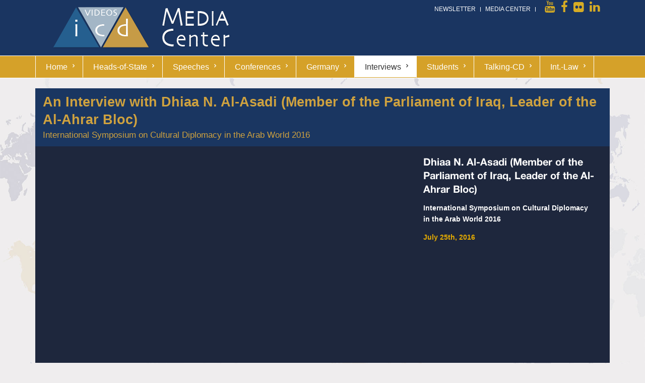

--- FILE ---
content_type: text/html; charset=iso-8859-1
request_url: https://culturaldiplomacy.de/mediacenter/index.php?dagfinn-hoybraten-secretary-general-of-the-nordic-council-of-ministers-4
body_size: 3926
content:
<!DOCTYPE html>
<html lang="en" id="culturaldiplomacy-de-mediacenter">
<head>
  <!--
    phpwcms | free open source content management system
    created by Oliver Georgi (oliver at phpwcms dot de) and licensed under GNU/GPL.
    phpwcms is copyright 2002-2026 of Oliver Georgi. Extensions are copyright of
    their respective owners. Visit project page for details: http://www.phpwcms.org/
  -->
  <meta charset="iso-8859-1">
  <meta name="viewport" content="width=device-width, initial-scale=1">
  <base href="https://culturaldiplomacy.de/mediacenter/">
  <title>ICD Mediacenter | D</title>
<meta name="viewport" content="width=device-width, initial-scale=1, maximum-scale=1, user-scalable=no">



<link rel="stylesheet" type="text/css" href="assets/bootstrap/css/bootstrap.css">
<link rel="stylesheet" type="text/css" href="assets/unify/css/style.css"/>
<!--<link rel="stylesheet" type="text/css" href="template/inc_css/site.css">-->


<!-- CSS Implementing Plugins -->
<link rel="stylesheet" type="text/css" href="assets/unify/plugins/line-icons/line-icons.css">
<link rel="stylesheet" type="text/css" href="assets/unify/plugins/font-awesome/css/font-awesome.css">

<link rel="stylesheet" type="text/css" href="assets/unify/plugins/parallax-slider/css/parallax-slider.css">


<!-- CSS Theme -->
<link rel="stylesheet" type="text/css" href="assets/unify/css/theme-colors/dark-blue.css">

<!-- CSS Customization -->
<link rel="stylesheet" type="text/css" href="assets/unify/css/custom-videos.css">



<script src="template/lib/jquery/jquery-1.10.2.min.js"></script> 
<script src="template/lib/jquery/jquery-migrate-1.2.1.min.js"></script> 
<script src="assets/bootstrap/js/bootstrap.min.js"></script>


<script type="text/javascript">
  if (/iphone|ipod|android|blackberry|opera mini|opera mobi|skyfire|maemo|windows phone|palm|iemobile|symbian|symbianos|fennec/i.test(navigator.userAgent.toLowerCase())) {
    $("meta[name='viewport']").attr("content", "width=480");
  }
</script>
  <link rel="canonical" href="https://culturaldiplomacy.de/mediacenter/index.php?dagfinn-hoybraten-secretary-general-of-the-nordic-council-of-ministers-4">
  <meta property="og:type" content="article">
  <meta property="og:title" content="Dhiaa N. Al-Asadi (Member of the Parliament of Iraq, Leader of the Al-Ahrar Bloc)">
  <meta property="og:url" content="https://culturaldiplomacy.de/mediacenter/index.php?dagfinn-hoybraten-secretary-general-of-the-nordic-council-of-ministers-4">
  <meta property="og:image" content="https://culturaldiplomacy.de/mediacenter/template/img/opengraph-default.png">
  <style type="text/css">

    .pagination {float:left;width:100%;background:#fff;border-bottom:3px solid #2D509A;overflow:hidden;position:relative;}
.pagination ul {clear:left;float:left;list-style:none;margin:0;padding:0;position:relative;left:50%;text-align:center;}
.pagination ul li {display:block;float:left;list-style:none;margin:0;padding:0;position:relative;right:50%;}
.pagination ul li a {display:block;margin:0 0 0 1px;padding:3px 10px;background:#ddd;color:#000;text-decoration:none;line-height:1.3em;
}
ul.cpmenu li a {color:#FFFFFF !important;background-color: #96A7CD;font-size: 11px;font-weight: 700;margin: 0px 1px !important;padding: 4px 8px;}
ul.cpmenu li a.active {background-color: #2D509A;}

  </style>
  <!--[if lt IE 9]>
    <script src="https://culturaldiplomacy.de/mediacenter/template/lib/html5shiv/html5shiv.min.js"></script>
    <script src="https://culturaldiplomacy.de/mediacenter/template/lib/respond/respond.min.js"></script>
  <![endif]-->
</head>
<body>
<div class="wrapper">
  <div> <!--Header Videos-->
<div class="header-v4">
  <div class="topbar container">
    <div class="container">
      <ul class="loginbar pull-right">
        <li><a href="http://www.culturaldiplomacy.org/index.php?en_mailing-list" target="_blank">Newsletter</a></li>
        <li class="topbar-devider"></li>
        <li><a href="index.php">Media Center</a></li>
        <li class="topbar-devider"></li>
        <li><img src="img/leer.gif" width="1" height="32" alt=""/></li>
        <li> <a data-placement="top" data-toggle="tooltip" class="tooltips" data-original-title="youtube" href="https://www.youtube.com/@InstituteforCulturalDiplomacy/featured" target="_blank"> <i class="fa fa-youtube"></i> </a> </li>
        <li> <a data-placement="top" data-toggle="tooltip" class="tooltips" data-original-title="facebook" href="https://www.facebook.com/AcademyForCulturalDiplomacy/" target="_blank"> <i class="fa fa-facebook"></i> </a> </li>
        <li><a data-placement="top" data-toggle="tooltip" class="tooltips" data-original-title="flickr" href="http://www.flickr.com/photos/74622520@N04/?v=1?ref=nf" target="_blank"> <i class="fa fa-flickr"></i> </a> </li>
        <li><a data-placement="top" data-toggle="tooltip" class="tooltips" data-original-title="linkedin" href="https://www.linkedin.com/company/126403/" target="_blank"> <i class="fa fa-linkedin"></i> </a></li>
      </ul>
    </div>
  </div>
  <div class="navbar navbar-default" role="navigation">
    <div class="container">
      <div class="navbar-header"> <a class="navbar-brand" href="index.php"> <img id="logo-header" src="assets/unify/img/logos/video-header-logo.png" alt="Logo"> </a>
        <button type="button" class="navbar-toggle collapsed" data-toggle="collapse" data-target=".navbar-responsive-collapse"> <span class="full-width-menu">Menu Bar</span> <span class="icon-toggle"> <span class="icon-bar"></span> <span class="icon-bar"></span> <span class="icon-bar"></span> </span> </button>
      </div>
    </div>
    <div class="clearfix"></div>
    <div style="background-color:#d5a129 !important;border-top: 1px solid #fff; border-bottom: 1px solid #fff;">
      <div class="container">
        <div class="navbar-collapse navbar-responsive-collapse collapse" style="height: 0px;">
          <div class="container" style="margin-left:0;padding-left:0;padding-right:0;"> 
<ul class="nav navbar-nav">
   <li class="sub_no sub_first"><a href="index.php" class="nav-link" title="Home">Home</a></li>
   <li class="sub_no"><a href="index.php?en_video_heads-of-state" class="nav-link" title="Heads-of-State">Heads-of-State</a></li>
   <li class="sub_no"><a href="index.php?vids_selection" class="nav-link" title="Speeches">Speeches</a></li>
   <li class="sub_no"><a href="index.php?international-conferences" class="nav-link" title="Conferences">Conferences</a></li>
   <li class="sub_no"><a href="http://www.berlinglobal.org/index.php?en_media-center_home" target="_blank" class="nav-link" title="Germany">Germany</a></li>
   <li class="sub_no active"><a href="index.php?en_video-interviews" class="nav-link" title="Interviews">Interviews</a></li>
   <li class="sub_no"><a href="index.php?en_students-speak" class="nav-link" title="Students">Students</a></li>
   <li class="sub_no"><a href="index.php?en_talking-cultural-diplomacy" class="nav-link" title="Talking-CD">Talking-CD</a></li>
   <li class="sub_no sub_last"><a href="index.php?en_videos_international-law-members" class="nav-link" title="Int.-Law">Int.-Law</a></li>
</ul>
 </div>
        </div>
      </div>
    </div>
  </div>
</div></div>
  <div class="container">
    <div class="row"></div>
  </div>
  <div class="clearfix">
    <div class="content-space-wrapper boxed-layout container">
      <div id="content" class="container content clearfix">
        <div class="row"><div class="clearfix margin-bottom-0">
 <div class="col-md-12 blue-header animated fadeInLeft" style="margin:0;padding:10px 15px;">
  <h1 style="margin:0;padding:0;">An Interview with Dhiaa N. Al-Asadi (Member of the Parliament of Iraq, Leader of the Al-Ahrar Bloc)</h1>
  
  
  <h4 style="margin:0;padding:0;">International Symposium on Cultural Diplomacy in the Arab World 2016</h4>
  
		</div>
</div>


 
 

<!--
	Livedate: 25.07.2016 22:00:00 / Killdate: {KILLDATE:d.m.Y H:i:s lang=EN} 
--> 

<script type="text/javascript">var switchTo5x=true;</script>
<script type="text/javascript" src="http://w.sharethis.com/button/buttons.js"></script>
<script type="text/javascript">stLight.options({publisher: "4484df30-b7f0-4521-9189-fc9eb51011cd", doNotHash: false, doNotCopy: false, hashAddressBar: false});</script>
<div class="clearfix responsive-player" style="margin-left:0;margin-right:0;padding:15px;">
 <div class="col-md-8">
	<div class="embed-responsive embed-responsive-16by9">
  <iframe class="embed-responsive-item" src="//www.youtube.com/embed/daCnjKikZV8" frameborder="0" allowfullscreen></iframe>
</div></div>
 <div class="col-md-4">
  <h3 style="margin-bottom:0.5em;font-weight:700;">Dhiaa N. Al-Asadi (Member of the Parliament of Iraq, Leader of the Al-Ahrar Bloc)</h3>
  <div style="color:#fff;font-weight:700;margin-bottom:1em;">International Symposium on Cultural Diplomacy in the Arab World 2016</div>
  <div style="color:#E6AC00;font-weight:700;">July 25th, 2016</div>
  <div style="color:#ffffff;margin-top:24px;"> <span class='st_facebook'></span> <span class='st_twitter'></span> <span class='st_pinterest'></span> <span class='st_email'></span> </div>
 </div>
</div><img src="img/leer.gif" width="100%" height="1"/> </div>
      </div>
    </div>
  </div>
</div>
<div class="footer-v2">
  <div class="footer">
    <div class="container">
      <div class="row">
        <div align="center" class="col-md-3 md-margin-bottom-40"> <img src="template/img/media-center-logo-footer.png" style="margin-top:24px;"/> </div>
        <div class="col-md-3 md-margin-bottom-40">
          <div class="headline">
            <h2>Our Institutions:</h2>
          </div>
          <ul class="list-unstyled link-list">
            <li><a href="http://www.culturaldiplomacy.org/academy/index.php?en" target="_blank" title="Academy for Cultural Diplomacy">Academy for Cultural Diplomacy</a></li>
            <li><a href="http://www.ipahp.org/" target="_blank" title="Inter Parliamentary Alliance for Human Rights">Inter  Parliamentary Alliance for Human Rights</a></li>
            <li><a href="http://www.icdhouse.org/" target="_blank" title="ICD House of Arts & Culture">ICD House of  Arts &amp; Culture</a></li>
            <li><a href="http://www.oyed.org/" target="_blank" title="Youth Education & Development">Youth  Education &amp; Development</a></li>
            <li><a href="http://www.berlinglobal.org/index.php?en">Berlin       Global</a></li>
          </ul>
        </div>
        <div class="col-md-3 md-margin-bottom-40">
          <div class="headline">
            <h2>Our Programs:</h2>
          </div>
          <ul class="list-unstyled link-list">
            <li><a href="http://www.culturaldiplomacy.org/academy/index.php?en_ccds" target="_blank">Center for Cultural Diplomacy Studies</a></li>
            <li><a href="http://www.ipahp.org" target="_blank">Human Rights &amp; Peace  Building</a></li>
            <li><a href="http://www.culturaldiplomacy.org/academy/index.php?en_cultural-diplomacy-thematic-programs" target="_blank">Cultural Diplomacy Thematic  Programs</a></li>
            <li><a href="http://www.culturaldiplomacy.org/experienceafrica/index.php?en" target="_blank">Experience Africa</a></li>
          </ul>
        </div>
        <div class="col-md-3 md-margin-bottom-40">
          <div class="headline">
            <h2> Contact Us </h2>
          </div>
          <address class="md-margin-bottom-40">
          <strong>Institute for Cultural Diplomacy Inc.</strong><br />
          20 W 34th St., New York, NY 10001, USA<br />
         
         
          August-Bebel-Str. 68, D-14482 Potsdam<br />
          <i class="fa fa-phone"></i> Phone: +49 (0) 30 23607680 //<br />
          +49 (0) 171 4993 640<br />
          <i class="fa fa-envelope-o"></i> E-Mail: <a href="mailto:communication@culturaldiplomacy.org">communication@culturaldiplomacy.org</a>
          </address>
        </div>
      </div>
    </div>
  </div>
  <div class="copyright">
    <div class="container">
      <div class="row">
        <div class="col-md-10" style="margin-top:7px;">
          <p> © ICD - Academy for Cultural Diplomacy. All rights reserved <!--| <a href="index.php?en_sitemap">Sitemap</a> -->| <a href="http://www.culturaldiplomacy.org/academy/index.php?en_contact" target="_blank">Contact</a> | <a href="http://www.culturaldiplomacy.org/index.php?en_imprint" target="_blank">Imprint</a> | <a href="index.php?privacy-policy">Privacy Policy</a></p>
        </div>
        <div class="col-md-2 pull-right" style="text-align: right">
          <ul class="list-inline dark-social pull-right space-bottom-0">
            <li> <a data-placement="top" data-toggle="tooltip" class="tooltips" data-original-title="youtube" href="https://www.youtube.com/@InstituteforCulturalDiplomacy/featured" target="_blank"> <i class="fa fa-youtube"></i> </a> </li>
            <li> <a data-placement="top" data-toggle="tooltip" class="tooltips" data-original-title="facebook" href="https://www.facebook.com/AcademyForCulturalDiplomacy/" target="_blank"> <i class="fa fa-facebook"></i> </a> </li>
            <li> <a data-placement="top" data-toggle="tooltip" class="tooltips" data-original-title="flickr" href="http://www.flickr.com/photos/74622520@N04/?v=1?ref=nf" target="_blank"> <i class="fa fa-flickr"></i> </a> </li>
            <li> <a data-placement="top" data-toggle="tooltip" class="tooltips" data-original-title="linkedin" href="https://www.linkedin.com/company/126403/" target="_blank"> <i class="fa fa-linkedin"></i> </a> </li>
          </ul>
        </div>
      </div>
    </div>
  </div>
</div> 

<!-- JS Implementing Plugins --> 
<script type="text/javascript" src="assets/unify/plugins/back-to-top.js"></script> 
<script type="text/javascript" src="assets/unify/plugins/flexslider/jquery.flexslider-min.js"></script> 
<script type="text/javascript" src="assets/unify/plugins/parallax-slider/js/modernizr.js"></script> 
<script type="text/javascript" src="assets/unify/plugins/parallax-slider/js/jquery.cslider.js"></script> 

<!-- JS Page Level --> 
<script type="text/javascript" src="assets/unify/js/app.js"></script> 
<script type="text/javascript" src="assets/unify/js/pages/index.js"></script> 
<script type="text/javascript">
    jQuery(document).ready(function() {
      	App.init();
        App.initSliders();
        Index.initParallaxSlider();        
    });
</script> 

<!--[if lt IE 9]>
    <script src="assets/unify/plugins/respond.js"></script>
    <script src="assets/unify/plugins/html5shiv.js"></script>    
<![endif]--> 

<script type="text/javascript" src="template/inc_js/script.js"></script> 

<!-- For Background Image --> 
<!--Backstretch Videos-->
<script type="text/javascript" src="assets/unify/plugins/backstretch/jquery.backstretch.min.js"></script>
<script type="text/javascript">
    $.backstretch([
      "assets/unify/img/backgrounds/background-map.jpg"
      ])
</script> 
<!-- End For Background Image -->

<script type="text/javascript">
$(document.body).addClass('videos');
</script>
</body>
</html>

--- FILE ---
content_type: text/css
request_url: https://culturaldiplomacy.de/mediacenter/assets/unify/css/theme-colors/dark-blue.css
body_size: 4058
content:
/* 
* Version: 1.6
* Dark Blue Color 		 : #001A4B;  
* Dark Blue Hover Color  : #324c80;  
* Additional color       : cad9f6;
* rgba(71, 101, 160, 1);
*/

a {
   color: #001A4B;
}

a:focus, 
a:hover, 
a:active {
	color: #001A4B;
}

.color-green {
	color: #001A4B;
}

a.read-more:hover { 
	color:#001A4B; 
}

.linked:hover {
	color:#001A4B;
}


/*Headers Default
------------------------------------*/
.header .navbar-default .navbar-nav > .active > a {
    color: #001A4B;
}

.header .navbar-default .navbar-nav > .active > a {
    border-color: #001A4B;
}

.header .dropdown-menu {
border-top: solid 2px #001A4B;
}

.header .navbar-default .navbar-nav > li:hover > a {
    color: #324c80;
}

.header .navbar .nav > li > .search:hover {
    border-bottom-color: #324c80;
    color: #324c80;
}

.header .navbar-default .navbar-toggle {
    border-color: #324c80;
}
.header .navbar-toggle,
.header .navbar-default .navbar-toggle:hover,
.header .navbar-default .navbar-toggle:focus {
    background:  #001A4B;
}
.header .navbar-toggle:hover {
    background:  #324c80 !important;
}

.header .navbar-default .navbar-nav > .open > a,
.header .navbar-default .navbar-nav > .open > a:hover,
.header .navbar-default .navbar-nav > .open > a:focus {
    color: #001A4B;
}

/*Design for max-width: 991px*/
@media (max-width: 991px) {
	.header .navbar-default .navbar-nav > .active > a,
	.header .navbar-default .navbar-nav > .active > a:hover,
	.header .navbar-default .navbar-nav > .active > a:focus {
	    background:  #001A4B;
	    color: #fff !important;
	}
	.header .navbar-default .navbar-nav > .active > a {
	    border-color: #eee;
	}
	.header .navbar .nav > li > .search:hover {
	    background:  #001A4B;
	}
}

/*Headers v1
------------------------------------*/
.header-v1 .navbar-default .navbar-nav > .active > a,
.header-v1 .navbar-default .navbar-nav > li > a:hover,
.header-v1 .navbar-default .navbar-nav > li > a:focus {
    color: #001A4B;
}

.header-v1 .dropdown-menu {
    border-color: #001A4B
}

.header-v1 .navbar-default .navbar-nav > li:hover > a {
    color: #001A4B;
}

.header-v1 .navbar .nav > li > .search:hover {
    color: #001A4B;
}

.header-v1 .navbar .nav > li > .search:hover {
    color: #001A4B;
}
.header-v1 .navbar-default .navbar-toggle {
    border-color: #324c80;
}

.header-v1 .navbar-toggle,
.header-v1 .navbar-default .navbar-toggle:hover,
.header-v1 .navbar-default .navbar-toggle:focus {
    background:  #001A4B;
}

.header-v1 .navbar-toggle:hover {
    background:  #324c80 !important;
}

/*Design for max-width: 991px*/
@media (max-width: 991px) {
	.header-v1 .navbar-default .navbar-nav > li:hover > a {
  		border-color:  #eee;
	}
	.header-v1 .navbar-default .navbar-nav > .active > a,
	.header-v1 .navbar-default .navbar-nav > .active > a:hover,
	.header-v1 .navbar-default .navbar-nav > .active > a:focus {
	    background-color: #001A4B;
	}
	.header-v1 .navbar-default .navbar-nav > .active > a {
	    border-color: #eee;
	}
	.header-v1 .navbar .nav > li > .search:hover {
	    background-color: #001A4B;
	}
}

/*Headers v2
------------------------------------*/
.header-v2 .dropdown-menu {
    border-color: #001A4B;
}
.header-v2 .navbar-default .navbar-toggle {
    border-color: #324c80;
}
.header-v2 .navbar-toggle,
.header-v2 .navbar-default .navbar-toggle:hover,
.header-v2 .navbar-default .navbar-toggle:focus {
    background:  #001A4B;
}
.header-v2 .navbar-toggle:hover {
    background:  #324c80 !important;
}

/*Design for max-width: 991px*/
@media (max-width: 991px) {
	.header-v2 .navbar-default .navbar-nav > .active > a,
	.header-v2 .navbar-default .navbar-nav > .active > a:hover,
	.header-v2 .navbar-default .navbar-nav > .active > a:focus {
	    background:  #001A4B;
	    color: #fff !important;
	}
	.header-v2 .navbar-default .navbar-nav > li > a:hover {
    	color: #001A4B;
	}
}	

/*Headers v3
------------------------------------*/
.header-v3 .navbar-default .navbar-nav > .active > a {
    color: #001A4B;
}

.header-v3 .navbar-default .navbar-nav > li:hover > a {
    color: #324c80;
}

.header-v3 .dropdown-menu {
    border-color: #001A4B;
}

.header-v3 .navbar-default .navbar-toggle {
    border-color: #324c80;
}

.header-v3 .navbar-toggle,
.header-v3 .navbar-default .navbar-toggle:hover,
.header-v3 .navbar-default .navbar-toggle:focus {
    background:  #001A4B;
}
.header-v3 .navbar-toggle:hover {
    background:  #324c80 !important;
}
.header-v3 .navbar .nav > li > .search:hover {
    background: inherit;
    color: #001A4B;
}

/*Design for max-width: 991px*/
@media (max-width: 991px) {

	.header-v3 .navbar-default .navbar-nav > .active > a,
	.header-v3 .navbar-default .navbar-nav > .active > a:hover,
	.header-v3 .navbar-default .navbar-nav > .active > a:focus {
	    background:  #001A4B;
	    color: #fff !important;
	}
	.header-v3 .navbar-default .navbar-nav > .active > a {
	    border-color: #eee;
	}
	.header-v3 .navbar .nav > li > .search:hover {
	    background:  #001A4B;
	}
}	

/*Headers v4
------------------------------------*/
.header-v4 .navbar-default .navbar-nav > li > a:hover, 
.header-v4 .navbar-default .navbar-nav > .active > a {
    border-color: #001A4B;
}

.header-v4 .navbar-default .navbar-nav > .active > a {
    color: #333;
}

.header-v4 .navbar-default .navbar-nav > li:hover > a {
    border-color:  #ffffff;
    color: #333;
}

.header-v4 .navbar .nav > li > .search:hover {
    color: #001A4B;
}


.header-v4 .navbar-default .navbar-nav > .open > a,
.header-v4 .navbar-default .navbar-nav > .open > a:hover,
.header-v4 .navbar-default .navbar-nav > .open > a:focus {
    color: #001A4B;
}

/*Design for max-width: 991px*/
@media (max-width: 991px) {
	.header-v4 .navbar-default .navbar-nav > li:hover > a {
  		border-color:  #eee;
	}
	.header-v4 .navbar-default .navbar-nav > .active > a,
	.header-v4 .navbar-default .navbar-nav > .active > a:hover,
	.header-v4 .navbar-default .navbar-nav > .active > a:focus {
	    color: #001A4B !important;
	}
	.header-v4 .navbar-default .navbar-nav > .active > a {
	    border-color: #eee;
	}
	.header-v4 .navbar .nav > li > .search:hover {
	    background:  #001A4B;
	}
}

/*Headers v5
------------------------------------*/

.header-v5 .navbar-default .navbar-nav > li > a:hover,
.header-v5 .navbar-default .navbar-nav > .active > a {
    border-top: 2px solid #001A4B;
}

.header-v5 .navbar-default .navbar-nav > .active > a {
    color: #001A4B;
}

.header-v5 .navbar-default .navbar-nav > li:hover > a {
    color: #001A4B;
}
.header-v5 .navbar-default .navbar-nav > .open > a,
.header-v5 .navbar-default .navbar-nav > .open > a:hover,
.header-v5 .navbar-default .navbar-nav > .open > a:focus {
    color: #001A4B;
}

.header-v5 .dropdown-menu li > a:hover {
    background:  #001A4B;
}

.header-v5 .dropdown-menu .active > a,
.header-v5 .dropdown-menu li > a:hover {
    background:  #001A4B;
}

.header-v5 .dropdown-menu {
    border-color: #001A4B;
}

.header-v5 .dropdown-menu li.dropdown-submenu:hover > a {
    background:  #001A4B;
}

.header-v5 .dropdown-menu .style-list li > a:hover {
    background: none;
}

.header-v5 .style-list li a:hover {
    color: #001A4B;
}
/* Shopping cart*/
.header-v5 .shop-badge.badge-icons i {
    color: #001A4B;
}

.header-v5 .shop-badge span.badge-sea {
    background:  #001A4B;
}

.header-v5 .badge-open {
    border-top: 2px solid #001A4B;
    box-shadow: 0 5px 5px 0 rgba(90, 90, 90, 0.075);
}

/*Sliders
------------------------------------*/
/*Main Parallax Sldier*/
.da-slide h2 i {
	background-color: rgba(71, 101, 160, 0.8);
}

/*Sequence Parallax Sldier*/
.sequence-inner {
  background: -webkit-gradient(linear, 0 0, 0 bottom, from(#fff), to(#cad9f6));
  background: -webkit-linear-gradient(#fff, #cad9f6);
  background: -moz-linear-gradient(#fff, #cad9f6);
  background: -ms-linear-gradient(#fff, #cad9f6);
  background: -o-linear-gradient(#fff, #cad9f6);
  background: linear-gradient(#fff, #cad9f6)
}

#sequence-theme h2 {
	background:rgba(71, 101, 160, 0.8);
}

#sequence-theme .info p {
	background:rgba(71, 101, 160, 0.8);
}

/*Buttons
------------------------------------*/
.btn-u {
	background: #001A4B;
}

.teaser-videos-blue .btn-u {
    background: #d5a129;
}


.btn-u:hover, 
.btn-u:focus, 
.btn-u:active, 
.btn-u.active, 
.open .dropdown-toggle.btn-u {
	background: #324c80;
}

/*Buttons Color*/
.btn-u-split.dropdown-toggle {
   border-left: solid 1px #324c80;
}

/*Bordered Buttons*/
.btn-u.btn-brd {
  border-color: #001A4B;
}
.btn-u.btn-brd:hover {
  color: #324c80;
  border-color: #324c80;
}
.btn-u.btn-brd.btn-brd-hover:hover {
   background: #324c80;   
}

/*Service
------------------------------------*/
.service .service-icon {
	color:#001A4B;	
}

/*Service Blocks*/
.service-alternative .service:hover { 
	background:#001A4B;
} 

/*Thumbnail (Recent Work)
------------------------------------*/
.thumbnail-style h3 a:hover {
	color:#001A4B;
}

.thumbnail-style a.btn-more {
	background:#001A4B;
}
.thumbnail-style a.btn-more:hover {
	box-shadow:0 0 0 2px #324c80;
}

/*Typography
------------------------------------*/
/*Heading*/
.headline h2, 
.headline h3, 
.headline h4 {
	border-bottom:2px solid #001A4B;
}

/*Blockquote*/
blockquote:hover {
	border-left-color:#001A4B; 
}

.hero {
	border-left-color: #001A4B;
}

/*Carousel
------------------------------------*/
.carousel-arrow a.carousel-control:hover {
	color: #001A4B;
}

/*Footer
------------------------------------*/
.footer a,
.copyright a,
.footer a:hover,
.copyright a:hover {
	color: #001A4B;
}

/*Footer Blog*/
.footer .dl-horizontal a:hover {
	color:#001A4B !important;
}

/*Blog Posts
------------------------------------*/
.posts .dl-horizontal a:hover { 
	color:#001A4B; 
}

.posts .dl-horizontal:hover dt img,
.posts .dl-horizontal:hover dd a { 
	color: #001A4B;
	border-color: #001A4B !important;
}

/*Post Comment*/
.post-comment h3, 
.blog-item .media h3,
.blog-item .media h4.media-heading span a {
	color: #001A4B;
}

/*Tabs
------------------------------------*/
/*Tabs v1*/
.tab-v1 .nav-tabs { 
	border-bottom: solid 2px #001A4B; 	
}

.tab-v1 .nav-tabs > .active > a, 
.tab-v1 .nav-tabs > .active > a:hover, 
.tab-v1 .nav-tabs > .active > a:focus { 
	background: #001A4B; 
}

.tab-v1 .nav-tabs > li > a:hover { 
	background: #001A4B; 
}

/*Tabs v2*/
.tab-v2 .nav-tabs li.active a {
	border-top: solid 2px #001A4B;
}

/*Tabs v3*/
.tab-v3 .nav-pills li a:hover,
.tab-v3 .nav-pills li.active a {
	background: #001A4B;
	border: solid 1px #324c80;
}

/*Accardion
------------------------------------*/
.acc-home a.active,
.acc-home a.accordion-toggle:hover { 
	color:#001A4B; 
}
.acc-home .collapse.in { 
	border-bottom:solid 1px #001A4B; 
}

/*Testimonials
------------------------------------*/
.testimonials .testimonial-info {
	color: #001A4B;
}

.testimonials .carousel-arrow i:hover {
	background: #001A4B;
}

/*Info Blocks
------------------------------------*/
.info-blocks:hover i.icon-info-blocks {
	color: #001A4B;
}

/*Breadcrumb
------------------------------------*/
.breadcrumb li.active,
.breadcrumb li a:hover {
	color:#001A4B;
}

/*About Page
------------------------------------*/
.team .thumbnail-style:hover h3 a {
	color:#001A4B !important;
}

/*Social Icons*/
.team ul.team-socail li i:hover {
	background: #001A4B;
}

/*Right Sidebar
------------------------------------*/
/*Right Sidebar*/
.who li i,
.who li:hover i, 
.who li:hover a { 
	color:#001A4B; 
}

/*Privacy Page
------------------------------------*/
.privacy a:hover {
	color:#001A4B; 
}

/*Portfolio Page
------------------------------------*/
/*Portfolio v1*/
.view a.info:hover {
	background: #001A4B;
}

/*Portfolio v2*/
.sorting-block .sorting-nav li.active {
	color: #001A4B;
	border-bottom: solid 1px #001A4B;
}

.sorting-block .sorting-grid li a:hover span.sorting-cover {
	background: #001A4B;
}

/*Blog Page
------------------------------------*/
.blog h3 {
	color:#001A4B;
}
.blog li a:hover {
	color:#001A4B;
}

/*Blog Tags*/
ul.blog-tags a:hover {
	background: #001A4B;
}

.blog-post-tags ul.blog-tags a:hover {
    background:  #001A4B;
}

/*Blog Photos*/
.blog-photos li img:hover {
	box-shadow: 0 0 0 2px #001A4B;
}

/*Blog Latest Tweets*/
.blog-twitter .blog-twitter-inner:hover {
	border-color: #001A4B;
	border-top-color: #001A4B;	
}
.blog-twitter .blog-twitter-inner:hover:after {
	border-top-color: #001A4B;	
}

.blog-twitter .blog-twitter-inner a {
	color: #001A4B;
}

/*Blog Item Page
------------------------------------*/
.blog-item h4.media-heading span a {
	color:#001A4B;
}

/*Coming Soon Page
------------------------------------*/
.coming-soon-border {
	border-top: solid 3px #001A4B;
}

/*Search Page
------------------------------------*/
.booking-blocks p a {
	color: #001A4B;
}

/*Icons Page
------------------------------------*/
.icon-page li:hover { 
	color:#001A4B;
}

/*Glyphicons*/
.glyphicons-demo a:hover {
	color: #001A4B;
	text-decoration: none;
}

/*Magazine Page
------------------------------------*/
/*Magazine News*/
.magazine-news .by-author strong {
	color: #001A4B;
}

.magazine-news a.read-more {
	color: #001A4B;
}

/*Magazine Mini News*/
.magazine-mini-news .post-author strong {
	color: #001A4B;
}

.news-read-more i {
	background: #001A4B;
}

/*Sidebar Features*/
.magazine-page h3 a:hover {
	color: #001A4B;
}

/*Page Features
------------------------------------*/
/*Tag Boxes v1*/
.tag-box-v1 {
	border-top: solid 2px #001A4B;
}

/*Tag Boxes v2*/
.tag-box-v2 {
	border-left: solid 2px #001A4B;
}

/*Tag Boxes v7*/
.tag-box-v7 {
	border-bottom: solid 2px #001A4B;
}

/*Font Awesome Icon Page Style*/
.fa-icons li:hover { 
   color: #001A4B;
}

.fa-icons li:hover i {
   background: #001A4B; 
}

/*GLYPHICONS Icons Page Style*/
.bs-glyphicons li:hover {
   color: #001A4B;
}

/*Navigation
------------------------------------*/
/*Pagination*/
.pagination > .active > a, 
.pagination > .active > span, 
.pagination > .active > a:hover, 
.pagination > .active > span:hover, 
.pagination > .active > a:focus, 
.pagination > .active > span:focus {
   background-color: #001A4B;
   border-color: #001A4B;
}

.pagination li a:hover {
   background: #324c80;
   border-color: #324c80;   
}

/*Pager*/
.pager li > a:hover, 
.pager li > a:focus {
   background: #324c80;
   border-color: #324c80;   
}

/*Registration and Login Page v2
------------------------------------*/
.reg-block {
	border-top: solid 2px #001A4B;
}

/*Image Hover
------------------------------------*/
/*Image-hover*/
#effect-2 figure .img-hover {
	background: #001A4B;
}

/*Blog Large Page
------------------------------------*/
.blog h2 a:hover {
	color: #001A4B;
}

/*Timeline v1 Page
------------------------------------*/
.timeline-v1 > li > .timeline-badge i:hover {
	color: #001A4B;
}

.timeline-v1 .timeline-footer .likes:hover i {
	color: #001A4B;
}

/*Timeline v2 Page
------------------------------------*/
/* The icons */
.timeline-v2 > li .cbp_tmicon {
	background: #001A4B;
}

/*Progress Bar
------------------------------------*/
.progress-bar-u {
  background: #001A4B;
}

/*Job Inner Page
------------------------------------*/
.job-description .save-job a:hover,
.block-description .save-job a:hover {
	color: #001A4B;
}

.job-description .p-chart .overflow-h li i,
.job-description .p-chart .overflow-h li a,
.block-description .p-chart .overflow-h li i,
.block-description .p-chart .overflow-h li a {
	color: #001A4B;
}

/*Colorful-ul*/
.job-description .colorful-ul li a {
	color: #001A4B;
}

/*Search Inner Page
------------------------------------*/
.s-results .related-search a:hover {
	color: #001A4B;
}

.s-results .inner-results h3 a:hover {
	color: #001A4B;
}

.s-results .up-ul li a:hover {
	color: #001A4B;
}

.s-results .down-ul li a {
	color: #001A4B;
}

/*Funny Boxes
------------------------------------*/
.funny-boxes p a {
  color: #001A4B;
}

.funny-boxes .funny-boxes-img li i {
  color: #001A4B;
}

/*Sidebar Sub Navigation
------------------------------------*/
.sidebar-nav-v1 ul li:hover a,
.sidebar-nav-v1 ul li.active a {
  color: #001A4B;
}

/*Blockquote
------------------------------------*/
blockquote.bq-green {
  border-color: #001A4B;
}

blockquote:hover,
blockquote.text-right:hover {
   border-color: #001A4B;
}

/*Green Left Bordered Funny Box**/
.funny-boxes-left-green {
  border-left: solid 2px #001A4B;
}

.funny-boxes-left-green:hover {
  border-left-color: #001A4B;
}

/*Testimonials Default
------------------------------------*/
/*Testimonials*/
.testimonials .carousel-arrow i:hover {
  background: #001A4B;
}

/*Testimonials Default*/
.testimonials-bg-default .item p {
  background: #001A4B;
}

.testimonials.testimonials-bg-default .item p:after,
.testimonials.testimonials-bg-default .item p:after {
  border-top-color: #001A4B;
}

.testimonials-bg-default .carousel-arrow i {
  background: #001A4B;
}

.testimonials.testimonials-bg-default .carousel-arrow i:hover {
  background: #324c80;
}

/*Promo Page
------------------------------------*/
/*Promo Box*/
.promo-box:hover strong, 
.promo-box:hover strong a {
	color: #001A4B;
}

/*Typography
------------------------------------*/
.dropcap {
	color: #001A4B;
}

.dropcap-bg {
	color: #fff;
	background: #001A4B;
}

/*Breadcrumbs
------------------------------------*/ 
span.label-u,
span.badge-u {
  background: #001A4B;
}

/*Icons
------------------------------------*/
/*Icon Link*/
.link-icon:hover i {
  color: #001A4B;
  border: solid 1px #001A4B;
}

.link-bg-icon:hover i {
  color: #001A4B;
  background: #001A4B !important;
  border-color: #001A4B;
}

/*Icons Backgroun Color
------------------------------------*/ 
i.icon-color-u {
   color: #001A4B;
   border: solid 1px #001A4B;
}

i.icon-bg-u {
   background: #001A4B;
}

/*Line Icon Page
------------------------------------*/
.line-icon-page .item:hover {
	color: #001A4B;
}

/*Colored Content Boxes
------------------------------------*/
.service-block-u {
  background: #001A4B;
}

/*Panels (Portlets)
------------------------------------*/
.panel-u {
	border-color: #001A4B;
}

.panel-u > .panel-heading {
   background: #001A4B;
}

/*Owl Carousel
------------------------------------*/
.owl-btn:hover {
  background: #001A4B;
}

/*Counter
------------------------------------*/
.counters span.counter-icon i {
	background: #001A4B;
}

.counters span.counter-icon i:after {
	border-top: 7px solid #001A4B;
}

/*SKy-Forms
------------------------------------*/
/*Buttons*/
.sky-form .button {
	background: #001A4B;
}

/*Rating*/
.sky-form .rating input:checked ~ label {
	color: #001A4B;
}
/*Message*/
.sky-form .message {
	color: #001A4B;
}

.sky-form .message i {
	border-color: #001A4B;
}

/*Profile
------------------------------------*/
.profile .profile-post:hover span.profile-post-numb {
	color: #001A4B;
}

.profile .date-formats {
	background: #001A4B;
}

.profile .name-location span i,
.profile .name-location span a:hover {
	color: #001A4B;
}

.share-list li i {
	color: #001A4B;
}

.profile .comment-list-v2 li:hover i,
.profile .comment-list li:hover i {
	color: #001A4B;
}

.profile .profile-post.color-one {
	border-color: #001A4B;
}

/*Pricing Page
------------------------------------*/
/*Pricing Head*/
.pricing:hover h4 {
	color:#001A4B;
}

.pricing-head h3 {
	background:#001A4B;
	text-shadow: 0 1px 0 #324c80;	
}

.pricing-head h4 {
	color:#999;
	background:#fcfcfc;
	border-bottom:solid 1px #cad9f6;
}
	
/*Pricing Content*/
.pricing-content li {
	border-bottom:solid 1px #cad9f6;
}
.pricing-content li i {
	color:#001A4B;
}

/*Pricing Extra*/
.sticker-left {
	background: #001A4B;
}

/*Pricing Footer*/
.pricing-footer a:hover,
.pricing-footer button:hover {
	background:#324c80;
}

/*Pricing Active*/
.price-active h4 {
	color:#001A4B;
}

.no-space-pricing .price-active .pricing-head h4,
.no-space-pricing .pricing:hover .pricing-head h4 {
	color:#001A4B;
}

/*Mega Pricing Tables 
------------------------------------*/
.pricing-mega-v1 .pricing-head h3,
.pricing-mega-v2 .pricing-head h3,
.pricing-mega-v3 .pricing-head h3 {
	text-shadow: 0 1px 0 #324c80;
}

/*Pricing Table Mega v1 Version
------------------------------------*/
.pricing-mega-v1 .pricing:hover h4 i {
	color:#001A4B;
}
.pricing-mega-v1 .pricing-content li i {
	color: #001A4B; 
}

/*Pricing Table Colored Background Version
------------------------------------*/
.pricing-bg-colored .pricing:hover {	
	background: #001A4B;
}

.pricing-bg-colored .pricing-head i {
	color:#001A4B;
}
.pricing-bg-colored .pricing-footer .btn-u {
	border: 1px solid #fff;
}
.pricing-bg-colored .pricing-head p {
    border-bottom: 1px solid #cad9f6;
}

/*Pricing Table Mega v2 
------------------------------------*/
.pricing-mega-v2 .block:hover .bg-color {
	background: #001A4B;
}
.pricing-mega-v2 .block:hover h3,
.pricing-mega-v2 .block:hover h4, 
.pricing-mega-v2 .block:hover li, 
.pricing-mega-v2 .block:hover li i,
.pricing-mega-v2 .block:hover h4 i {
	background: #001A4B;
}

/*Pricing Table Mega v3 
------------------------------------*/
.pricing-mega-v1 .btn-group .dropdown-menu,
.pricing-mega-v3 .btn-group .dropdown-menu {
	background: #001A4B !important;
}

.pricing-mega-v1 .btn-group .dropdown-menu li a:hover,
.pricing-mega-v3 .btn-group .dropdown-menu li a:hover {
	background: #324c80;
}


/*Grid Block v2 
------------------------------------*/
.grid-block-v2 li:hover .grid-block-v2-info {
    border-color: #001A4B;
}

/*Testimonials v3 Title 
------------------------------------*/
.testimonials-v3 .testimonials-v3-title p {
    color: #001A4B;
}

.testimonials-v3 .owl-buttons .owl-prev:hover,
 .testimonials-v3 .owl-buttons .owl-next:hover {
    background:  #001A4B;
}
/*Content Boxes v4 
------------------------------------*/
.content-boxes-v4 i {
    color: #001A4B;
}

/*Thumbnails v1 
------------------------------------*/
.thumbnails-v1 .read-more {
    color: #001A4B;
}

/*Team v1 
------------------------------------*/
.team-v1 li:hover > p:before {
    background:  #001A4B;
}

/*Headliner Center
------------------------------------*/
.headline-center h2:after {
    background:  #001A4B;
}

/*Headliner Left
------------------------------------*/
.headline-left .headline-brd:after {
    background:  #001A4B;
}

/*Portfolio Box
------------------------------------*/
.portfolio-box .portfolio-box-in i {
    background:  #001A4B;
}

/*Flat Background Block v1
------------------------------------*/
.flat-bg-block-v1 .checked-list i {
    color: #001A4B;
}

/* Owl Carousel v5
------------------------------------*/
.owl-carousel-v5 .owl-controls .owl-page.active span,
.owl-carousel-v5 .owl-controls.clickable .owl-page:hover span {
    background:  #001A4B;
}

/* Content Boxes v5
------------------------------------*/
.content-boxes-v5:hover i {
    background:  #001A4B;
}

/* Block Grid v1
------------------------------------*/
.block-grid-v1:hover {
    border-color: #001A4B;
}

/* Content Boxes v6
------------------------------------*/
.content-boxes-v6:hover i:after {
    border-color: #001A4B;
}

.content-boxes-v6:hover i {
    background:  #001A4B;
}

/* Portfolio Box-v2
------------------------------------*/
.portfolio-box-v2 .portfolio-box-v2-in i {
    background:  rgba(71, 101, 160, 0.8);
}

.portfolio-box-v2 .portfolio-box-v2-in i:hover {
    background:  #001A4B;
}

/* Service Block v1
------------------------------------*/
.service-block-v1 i {
    background:  #001A4B;
}

/* Testimonials bs
------------------------------------*/
.testimonials-bs .carousel-control-v2 i:hover {
    border-color: #001A4B;
    color: #001A4B;
}

/* Fusion Portfolio
------------------------------------*/
.fusion-portfolio #filters-container .cbp-filter-item-active {
    background:  #001A4B;
    border-color: #001A4B;
}

 .fusion-portfolio #filters-container .cbp-filter-item:hover {
    color: #001A4B;
}

/* Fusion Portfolio
------------------------------------*/
.blog_masonry_3col h3 a:hover {
    color: #001A4B;
}

/* Recent Works
------------------------------------*/
.owl-work-v1 .item a:hover span {
   border-bottom-color: #001A4B;
}

/* Footer Default
------------------------------------*/
.footer-default .footer .dl-horizontal a:hover {
    color: #001A4B !important;
}

.footer-default .footer a {
    color: #001A4B;
}

.footer-default .footer a:hover {
    color: #324c80;
}

.footer-default .copyright a {
    color: #001A4B;
}

.footer-default .copyright a:hover {
    color: #324c80;
}

/* Footer v4
------------------------------------*/
.footer-v4 .copyright a {
    color: #001A4B;
}
/* Title v1
------------------------------------*/
.title-v1 h1:after, .title-v1 h2:after {
    background-color: #001A4B;
}
/* Copyright Section
------------------------------------*/
.copyright-section i.back-to-top:hover {
    color: #001A4B;
}

/* Top Control
------------------------------------*/
#topcontrol:hover {
    background-color: #001A4B;
}


--- FILE ---
content_type: text/css
request_url: https://culturaldiplomacy.de/mediacenter/assets/unify/css/ie8.css
body_size: 516
content:
/*   
 * Template Name: Unify - Responsive Bootstrap Template
 * Description: Business, Corporate, Portfolio, E-commerce, Blog and One Page Template.
 * Version: 1.6
 * Author: @htmlstream
 * Website: http://htmlstream.com
*/

/*Header Fixed
------------------------------------*/
.ie8 .header-fixed .header.header-fixed-shrink {
	background: #fff;
}

/*Blog Latest Tweets
------------------------------------*/
.ie8 .blog-twitter .blog-twitter-inner:after,
.ie8 .blog-twitter .blog-twitter-inner:before {
	border: none;
}

.ie8 .our-clients img {
	width: 100%;
	height: 100px;
	vertical-align: inherit;
}

.ie8 .our-clients .img-hover {
	display: none;
}

/*Pricing Stickers*/
.ie8 .sticker-left {
	width: 90px;
	text-align: right;
	background: #72c02c;
}

.ie8 .sticker-right {
	width: 100px;
	text-align: left;
	background: #e74c3c;
}

/*Easy Block*/
.ie8 .easy-bg-v2 {
	width: 75px;
	text-align: left;
}

.ie8 .rgba-red {background: #e74c3c;}
.ie8 .rgba-blue {background: #3498db;}
.ie8 .rgba-default {background: #72c02c;}
.ie8 .rgba-purple {background: #9b6bcc;}
.ie8 .rgba-aqua {background: #27d7e7;}
.ie8 .rgba-yellow {background: #f1c40f;}

/*Sky-Forms*/
.ie8 .sky-form .icon-append {
	right: 5px !important;
	padding-left: 0;
}

/*Background Opacity*/
.ie8 .service-block-v2 .service-block-in {
	background: url(../img/transparent/white.png) repeat;
}

.ie8 .job-img .job-banner, 
.ie8 .job-img .job-img-inputs,
.ie8 .parallax-team:before, 
.ie8 .image-block .company-description,
.ie8 .search-block:before,
.ie8 .parallax-counter .counters,
.ie8 .carousel-v1 .carousel-caption {
	background: url(../img/transparent/black.png) repeat;	
}

--- FILE ---
content_type: text/css
request_url: https://culturaldiplomacy.de/mediacenter/assets/unify/css/headers/header-v1.css
body_size: 3294
content:
/*Top Bar v1 (login, search etc.)
------------------------------------*/
.header-v1 .topbar-v1 {
	background: #29588c;
	border-top: none;
	border-bottom: none;
}

.header-v1 {
	background: #1e273d;
}



/*Top Contacts*/
.header-v1 .topbar-v1 ul {
	margin: 0;
}

.header-v1 .topbar-v1 .top-v1-contacts li {
	color: #666;
	padding: 5px 0;
	font-size: 12px;
	margin-right: 15px;
	display: inline-block;
}

.header-v1 .topbar-v1 .top-v1-contacts i {
	color: #999;
	font-size: 13px;
	margin-right: 3px;
}

/*Top Data*/
.header-v1 .topbar-v1 .top-v1-data {
	text-align: right;
}

.header-v1 .topbar-v1 .top-v1-data li {
	padding: 5px 6px;
	margin-left: -4px;
	display: inline-block;	
	border-right: none;
}

.header-v1 .topbar-v1 .top-v1-data li:first-child {
	margin-left: 0;
	border-left: none;
}

.header-v1 .topbar-v1 .top-v1-data li a {
	font-size: 12px;
    text-transform: uppercase;
}

.header-v1 .topbar-v1 .top-v1-data li a:hover {
	text-decoration: none;
}

.header-v1 .topbar-v1 .top-v1-data li i {
	color: #ecdfc7;
	font-size: 20px;
}

.header-v1 .topbar-v1 .top-v1-data li a:hover i {
	color: #72c02c;
}


.header-v1 .topbar-v1 a {
   color: #ecdfc7;
}

.header-v1 .topbar-v1 a:focus, 
.header-v1 .topbar-v1 a:hover, 
.header-v1 .topbar-v1 a:active {
	color: #ecdfc7;
}

.header-v1 .topbar-v1 ul.top-v1-data li.topbar-devider {
    margin: 0 8px 0 0;
    padding-left:1px;
    padding-right:8px;
    font-family: Tahoma;
    border-right: solid 1px #ecdfc7;
}



/*Responsive Topbar v1*/
@media (max-width: 991px) {
	.header-v1 .topbar-v1 ul {
		text-align: center !important;
	}

	.header-v1 .topbar-v1 .top-v1-contacts {
		margin: 10px 0;
	}

	.header-v1 .topbar-v1 .top-v1-data li {
		top: 1px;
		padding: 6px 16px;
		margin-left: -5px;
		position: relative;
		border: none;
	}		
}

/*Header v1
------------------------------------*/
.header-v1 {
	z-index: 99;
	position: relative;
}

.header-v1 .navbar {
	margin: 0;
}

.header-v1 .navbar-default {
	border: none;
	background: none;
}

/*Navbar Header*/
.header-v1 .navbar-header {
	margin: 10px 0;
}

/*Navbar Brand*/
.header-v1 .navbar-brand { 
	z-index: 1;
	position: relative;
}

@media (max-width: 768px) {
	.header-v1 .navbar-brand {
		padding-left: 0;
	}
}

@media (max-width: 991px) {
	.header-v1 .navbar-brand {
		margin-top: -10px;
	}
}

@media (min-width: 992px) {
	.header-v1 .navbar-brand {
		margin-top: -4px;
	}
}

/*Navbar Toggle*/
.header-v1 .navbar-default .navbar-toggle {
	border-color: #5fb611;
}

@media (max-width: 768px) {
	.header-v1 .navbar-default .navbar-toggle {
		margin-right: 0;
	}
}

.header-v1 .navbar-default .navbar-toggle .fa {
	color: #fff;
	font-size: 19px;
}

.header-v1 .navbar-toggle,
.header-v1 .navbar-default .navbar-toggle:hover, 
.header-v1 .navbar-default .navbar-toggle:focus {
	background: #72c02c;
	padding: 6px 10px 2px;
}

.header-v1 .navbar-toggle:hover {
	background: #5fb611 !important;
}

/*Navbar Collapse*/
.header-v1 .navbar-collapse {
	position: relative;
}

/*Navbar Menu*/
@media (min-width: 992px) {
	.header-v1 .navbar-default .navbar-nav {
		margin-top: -6px;
	}
}

.header-v1 .navbar-default .navbar-nav > li > a {
	color: #687074;
	font-size: 18px;
	font-weight: 400;
}

@media (min-width: 992px) {
	.header-v1 .navbar-nav {
		float: right;
	}
    .header-v1 .navbar-nav > li {
    padding: 34px 0px 32px 0px;
}
}

/*Responsive Navbar*/
@media (max-width: 991px) {
	/*Responsive code for max-width: 991px*/
    .header-v1 .navbar-header {
        float: none;
    }
    
    .header-v1 .navbar-toggle {
        display: block;
    }
    
    .header-v1 .navbar-collapse.collapse {
        display: none !important;
    }
    
    .header-v1 .navbar-collapse.collapse.in {
        display: block !important;
  		overflow-y: auto !important;
    }
    
    .header-v1 .navbar-nav {
        margin: 0 0 5px;
        float: none !important;
    }

    .header-v1 .navbar-nav > li {
        float: none;
    }
    
    .header-v1 .navbar-nav > li > a {
        padding-top: 30px;
        padding-bottom: 40px;
    }

    /*Header*/
	.header-v1 {
		border-bottom: none;
	}

	/*Dropdown Menu Slide Down Effect*/
	.header-v1 .navbar-nav .open .dropdown-menu {
		border: 0;
		float: none;
		width: auto;
		margin-top: 0;
		position: static;
		box-shadow: none;
		background-color: transparent;
	}

	.header-v1 .navbar-nav .open .dropdown-menu > li > a,
	.header-v1 .navbar-nav .open .dropdown-menu .dropdown-header {
		padding: 5px 15px 5px 25px;
	}
	
	.header-v1 .navbar-nav .open .dropdown-menu > li > a {
		line-height: 20px;
	}
	
	.header-v1 .navbar-nav .open .dropdown-menu > li > a:hover,
	.header-v1 .navbar-nav .open .dropdown-menu > li > a:focus {
		background-image: none;
	}

	.header-v1 .navbar-default .navbar-nav .open .dropdown-menu > li > a {
		color: #777;
	}

	.header-v1 .navbar-default .navbar-nav .open .dropdown-menu > li > a:hover,
	.header-v1 .navbar-default .navbar-nav .open .dropdown-menu > li > a:focus {
		color: #333;
		background-color: transparent;
	}
	
	.header-v1 .navbar-default .navbar-nav .open .dropdown-menu > .active > a,
	.header-v1 .navbar-default .navbar-nav .open .dropdown-menu > .active > a:hover,
	.header-v1 .navbar-default .navbar-nav .open .dropdown-menu > .active > a:focus {
		color: #555;
		background-color: #e7e7e7;
	}
	
	.header-v1 .navbar-default .navbar-nav .open .dropdown-menu > .disabled > a,
	.header-v1 .navbar-default .navbar-nav .open .dropdown-menu > .disabled > a:hover,
	.header-v1 .navbar-default .navbar-nav .open .dropdown-menu > .disabled > a:focus {
		color: #ccc;
		background-color: transparent;
	}	

	.header-v1 .navbar-default .dropdown-menu.no-bottom-space {
		padding-bottom: 0;
	}

  	/*Design for max-width: 991px*/
  	.header-v1 .navbar-collapse,
	.header-v1 .navbar-collapse .container {
		padding-left: 0 !important;
		padding-right: 0 !important;
	}

	.header-v1 .navbar-default .navbar-nav > li > a {
		font-size: 14px;
		padding: 9px 10px;
	}

	.header-v1 .navbar-default .navbar-nav > li a {
		border-bottom: solid 1px #eee;
	}	

	.header-v1 .navbar-default .navbar-nav > li > a:focus {
		background: none;
	}

	.header-v1 .navbar-default .navbar-nav > li > a:hover {
		color: #72c02c;
	}

	.header-v1 .navbar-default .navbar-nav > .active > a,
	.header-v1 .navbar-default .navbar-nav > .active > a:hover,
	.header-v1 .navbar-default .navbar-nav > .active > a:focus {
		background: #72c02c;
		color: #fff !important;	
	}

	.header-v1 .dropdown .dropdown-submenu > a { 
		font-size: 13px;
		color: #333 !important;
		text-transform: uppercase;
	}
}

@media (min-width: 992px) {	
	/*Navbar Collapse*/
	.header-v1 .navbar-collapse {
		padding: 20px 0 0;
	}

	/*Navbar*/
	.header-v1 .navbar {
		min-height: 40px !important;
	}

	.header-v1 .container > .navbar-header, 
	.header-v1 .container-fluid > .navbar-header, 
	.header-v1 .container > .navbar-collapse, 
	.header-v1 .container-fluid > .navbar-collapse {
		margin-bottom: -1px;
	}

	.header-v1 .navbar-nav {
		top: 2px;
		position: relative;
	}

	.header-v1 .navbar-default .navbar-nav > li {
		margin-left: 1px;
	}

	.header-v1 .navbar-default .navbar-nav > li > a {
		bottom: -2px;
		position: relative;
		padding: 8px 10px;
	}

	.header-v1 .navbar-default .navbar-nav > li > a,
	.header-v1 .navbar-default .navbar-nav > li > a:hover,
	.header-v1 .navbar-default .navbar-nav > li > a:focus {
		background: none;
	}
	
	.header-v1 .navbar-default .navbar-nav > .active > a,
	.header-v1 .navbar-default .navbar-nav > li > a:hover,
	.header-v1 .navbar-default .navbar-nav > li > a:focus {
		color: #72c02c;
		bottom: -2px;
		position: relative;
	}

	.header-v1 .navbar-default .navbar-nav > li:hover > a {
        color: #72c02c;
    }

	/*Dropdown Menu*/
	.header-v1 .dropdown-menu { 
		padding: 0;
		border: none;
		min-width: 200px;
		border-radius: 0; 
		z-index: 9999 !important;
		margin-top: -2px !important;
		border-top: solid 2px #72c02c; 
		border-bottom: solid 2px #687074; 
	}

	.header-v1 .dropdown-menu li a { 
		color: #687074; 
		font-size: 13px; 
		font-weight: 400; 
		padding: 6px 15px;
		border-bottom: solid 1px #eee;
	}

	.header-v1 .dropdown-menu .active > a,
	.header-v1 .dropdown-menu li > a:hover {
		color: #fff;
		filter: none !important;
		background: #687074 !important;
		-webkit-transition: all 0.1s ease-in-out;
		-moz-transition: all 0.1s ease-in-out;
		-o-transition: all 0.1s ease-in-out;
		transition: all 0.1s ease-in-out;
	}

	.header-v1 .dropdown-menu li > a:focus {
		background: none;
		filter: none !important;
	}

	.header-v1 .navbar-nav > li.dropdown:hover > .dropdown-menu {
		display: block;
	}	

	.header-v1 .open > .dropdown-menu {
		display: none;
	}

	/*Search*/
	.header-v1 .navbar .search-open {
		width: 330px;
	}
}

/*Dropdown Submenu for BS3
------------------------------------*/
.header-v1 .dropdown-submenu { 
   position: relative; 
}

.header-v1 .dropdown > a:after,
.header-v1 .dropdown-submenu > a:after {
    top: 8px;
    right: 9px;
    font-size: 11px;
    content: "\f105";
    position: absolute;
    font-weight: normal;
    display: inline-block;
    font-family: FontAwesome;
}

@media (max-width: 991px) {
  	.header-v1 .dropdown-submenu > a:after {
      	content: " ";
  	}
}

.header-v1 .dropdown > a:after {
    top: 16px;
    right: 15px;
    content: "\f107";
}

@media (max-width: 991px) {
  	.header-v1 .dropdown > a:after {
	    top: 11px;
	}
}

.header-v1 .dropdown-submenu > .dropdown-menu { 
	top: 0; 
	left: 100%; 
	margin-top: -5px; 
	margin-left: 0px; 
}

/*Submenu comes from LEFT side*/
.header-v1 .dropdown-submenu > .dropdown-menu.submenu-left {
	left: -100%;
}

.header-v1 .dropdown-submenu:hover > .dropdown-menu {  
   	display: block;
}

@media (max-width: 991px) {
	.header-v1 .dropdown-submenu > .dropdown-menu {  
		display: block;
		margin-left: 15px;
	}
}

.header-v1 .dropdown-submenu.pull-left {
	float: none;
}

.header-v1 .dropdown-submenu.pull-left > .dropdown-menu {
	left: -100%;
	margin-left: 10px;
}

.header-v1 .dropdown-menu li [class^="fa-"],
.header-v1 .dropdown-menu li [class*=" fa-"] {
	left: -3px;
	width: 1.25em;
	margin-right: 1px;
	position: relative;
	text-align: center;
	display: inline-block;
}
.header-v1 .dropdown-menu li [class^="fa-"].fa-lg,
.header-v1 .dropdown-menu li [class*=" fa-"].fa-lg {
	/* increased font size for fa-lg */
	width: 1.5625em;
}

/*Search Box
------------------------------------*/
.header-v1 .navbar .nav > li > .search {
	color: #aaa;
	cursor: pointer;
	font-size: 15px;
	min-width: 30px;
	padding: 18px 0;
	text-align: center;
	display: inline-block;
}

.header-v1 .navbar .nav > li > .search:hover {
	color: #72c02c;
}

.header-v1 .navbar .search-open {
	right: 0; 
	top: 51px; 
	display: none;
	padding: 14px; 
	position: absolute;
	background: #fcfcfc; 
	box-shadow: 0 0 3px #ddd; 
}

.header-v1 .navbar .search-open form {
	margin: 0;	
}

@media (min-width: 767px) and (max-width: 991px) {
	.header-v1 .navbar > .container .navbar-brand, 
	.header-v1 .navbar > .container-fluid .navbar-brand {
		margin-left: -10px;
	}

	.header-v1 .navbar-toggle {
		margin-right: 0;
	}

	.header-v1 .navbar .search-open {
		width: 93%;
	}
}

@media (max-width: 991px) {
	.header-v1 .navbar .nav > li > .search {
		color: #999;
		height: 34px;
		min-width: 35px;
		text-align: left;
		background: #eee;
		line-height: 12px;
		text-align: center;
		margin: 5px 10px 0;
		border-bottom: none;
		padding: 11px 0 12px;
	}

	.header-v1 .navbar .nav > li > .search:hover {
		background: #5fb611;
		color: #fff !important;
	}

	.header-v1 .navbar .search-open {
		top: 5px;
		padding: 0;
		left: 48px;
		border-top: none;
		box-shadow: none;
		background: none; 
		margin-right: 10px;
	}
}

/*Header Fixed
------------------------------------*/
/*Header*/
.header-fixed .header-v1 {
	height: 78px;
}

.header-fixed .header-v1.header-fixed-shrink {
	top: 0;
	left: 0;
	width: 100%;
	height: 95px;
	z-index: 9999;
	position: fixed;
	margin-top: -35px;
	border-bottom: none;
	box-shadow: 0 0 3px #bbb;
	background: rgba(255,255,255, 0.96); 
	-webkit-transition: height 0.4s;
	-moz-transition: height 0.4s;
	transition: height 0.4s;
}

/*Topbar v2*/
.header-fixed .header-v1.header-fixed-shrink .topbar-v1 {
	display: none;
}

/*Brand*/
.header-fixed .header-v1.header-fixed-shrink .navbar-brand { 
	top: 41px;
	z-index: 1;
	position: relative;
	padding: 0 10px 10px;
}

.header-fixed .header-v1.header-fixed-shrink .navbar-brand img {
	width: 90%;
}

.header-fixed .header-v1.header-fixed-shrink .search,
.header-fixed .header-v1.header-fixed-shrink .active a {
	border-bottom: none !important;
}

.header-fixed .header-v1.header-fixed-shrink .navbar-nav > li > .dropdown-menu {
	margin-top: 2px;
}

@media (max-width: 991px) {
	/*Header*/
	.header-fixed .header-v1,
	.header-fixed .header-v1.header-fixed-shrink {
		height: inherit;
		position: relative;
	}
}

@media (min-width: 992px) {
	.header-fixed .header-v1.header-fixed-shrink .navbar-nav > li > a {
		padding: 40px 30px 20px 20px;
		border-bottom: solid 1px transparent !important;
	}

	.header-fixed .header-v1.header-fixed-shrink .dropdown > a:after {
		top: 41px;
	}

	/*Search Bar*/
	.header-fixed .header-v1.header-fixed-shrink .search {
		margin-top: 35px;
		color: #585f69 !important;
		background: none !important;
		padding: 8px 8px 8px 3px !important;
	}

	.header-fixed .header-v1.header-fixed-shrink .search-open {
		top: 81px;
		border-top: none;
		background: rgba(255,255,255, 0.9);	
	}
}

/*Mega Menu
------------------------------------*/
.header-v1 .mega-menu .nav,
.header-v1 .mega-menu .dropup,
.header-v1 .mega-menu .dropdown,
.header-v1 .mega-menu .collapse {
  	position: static;
}

.header-v1 .mega-menu .navbar-inner,
.header-v1 .mega-menu .container {
  	position: relative;
}

.header-v1 .mega-menu .dropdown-menu {
  	left: auto;
}

.header-v1 .mega-menu .dropdown-menu > li {
  	display: block;
}

.header-v1 .mega-menu .dropdown-submenu .dropdown-menu {
  	left: 100%;
}

.header-v1 .mega-menu .nav.pull-right .dropdown-menu {
  	right: 0;
}

.header-v1 .mega-menu .mega-menu-content {
  	*zoom: 1;
  	padding: 0;
}

.header-v1 .mega-menu .mega-menu-content:before,
.header-v1 .mega-menu .mega-menu-content:after {
  	content: "";
  	display: table;
  	line-height: 0;
}

.header-v1 .mega-menu .mega-menu-content:after {
  	clear: both;
}

.header-v1 .mega-menu.navbar .nav > li > .dropdown-menu:after,
.header-v1 .mega-menu.navbar .nav > li > .dropdown-menu:before {
  	display: none;
}

.header-v1 .mega-menu .dropdown.mega-menu-fullwidth .dropdown-menu {
  	left: 0;
  	right: 0;
  	overflow: hidden;
}

@media (min-width: 992px) {
	.header-v1 .mega-menu .dropdown.mega-menu-fullwidth .dropdown-menu {
  		margin-left: 15px;
  		margin-right: 15px;
	}
}

/*Equal Height Lists*/
@media (min-width: 992px) {
	.header-v1 .mega-menu .equal-height {
	    display: -webkit-flex;
	    display: -ms-flexbox;
	    display: flex;
	    
	    /*-webkit-flex-wrap: wrap;
	    -ms-flex-wrap: wrap;
	    flex-wrap: wrap;*/
	}

	.header-v1 .mega-menu .equal-height-in {
	    display: -webkit-flex;
	    display: -ms-flexbox;
	    display: flex;
	}
}

/*Mega Menu Style Effect*/
.header-v1 .mega-menu .equal-height-list h3 {
	font-size: 15px;
	padding: 0 10px;
	font-weight: 400;
	text-transform: uppercase;
}

/*Space for only Big Resolution*/
@media (min-width: 992px) {
	.header-v1 .mega-menu .big-screen-space {
		margin-bottom: 20px;
	}
}

/*Mega Menu Content*/
@media (min-width: 992px) {
    .header-v1 .mega-menu .equal-height-in {
        padding: 20px 0;
        border-left: 1px solid #eee;
    }

    .header-v1 .mega-menu .equal-height-in:first-child {
        border-left: none;
        margin-left: -1px;
    }

    .header-v1 .mega-menu .equal-height-list {
    	width: 100%;
    }

    .header-v1 .mega-menu .equal-height-list li a {
        display: block;
        position: relative;
        border-bottom: none;
        padding: 5px 10px 5px 15px;
    }

    .header-v1 .mega-menu .equal-height-list a:hover {
    	text-decoration: none;
    }
    
    /*Dropdown Arrow Icons*/
    .header-v1 .mega-menu .mega-menu-fullwidth li a {
    	padding: 5px 10px 5px 30px;	
    }

    .header-v1 .mega-menu .mega-menu-fullwidth li a:after {
        top: 7px;
        left: 15px;
        font-size: 11px;
        content: "\f105";
        position: absolute;
        font-weight: normal;
        display: inline-block;
        font-family: FontAwesome;
    }

    /*Dropdown Arrow Icons Disable class*/
    .header-v1 .mega-menu .mega-menu-fullwidth .disable-icons li a {
    	padding: 5px 10px 5px 15px;
    }

    .header-v1 .mega-menu .mega-menu-fullwidth .disable-icons li a:after {
    	display: none;
    }
}

/*Space Effect inside the container to avoid scroll bar*/
@media (min-width: 737px) and (max-width: 991px) {
	.header-v1 .mega-menu .mega-menu-content .container {
		width: 690px !important;
	}

	.header-v1 .mega-menu .equal-height {
		margin-right: 0;
	}

	.header-v1 .mega-menu .equal-height-in {
    	padding-right: 0;
    	margin-right: -15px;
    }
}

@media (max-width: 991px) {
	.header-v1 .mega-menu .equal-height {
		margin-right: 0;
	}

	.header-v1 .mega-menu .equal-height-in {
    	padding-right: 0;
    }
}

/*Equal Hight List Style*/
@media (max-width: 991px) {
    .header-v1 .mega-menu .dropdown.mega-menu-fullwidth .dropdown-menu {
        width: auto;
    }

    .header-v1 .mega-menu .equal-height-in,
    .header-v1 .mega-menu .equal-height-list {
        display: block;
    }

    .header-v1 .mega-menu .mega-menu-fullwidth .dropdown-menu > li > ul {
        display: block;
    }

    /*Equal Height List Style*/
    .header-v1 .mega-menu .equal-height-list h3 { 
		color: #333; 
		margin: 0 0 5px;
		font-size: 13px; 
		font-weight: 400; 
		padding: 6px 25px 5px; 
		border-bottom: solid 1px #eee;
	}

	.header-v1 .mega-menu .equal-height-list li {
		margin-left: 15px;
	}

	.header-v1 .mega-menu .equal-height-list li a {
		color: #687074;
		display: block;
		font-size: 13px; 
		font-weight: 400; 
		padding: 6px 25px; 
		border-bottom: solid 1px #eee;
	}

	.header-v1 .mega-menu .equal-height-list > h3.active,
	.header-v1 .mega-menu .equal-height-list > .active > a,
	.header-v1 .mega-menu .equal-height-list > .active > a:hover,
	.header-v1 .mega-menu .equal-height-list > .active > a:focus {
		color: #555;
		background-color: #e7e7e7;
	}

	.header-v1 .mega-menu .equal-height-list li a:hover {
		color: #333;
		text-decoration: none;
	}
}


.header-v1 .navbar-default .navbar-nav > li > a {
    color: #ecdfc7 !important;
    background-color: #29588c !important;
    font-family: "HelveticaNeue", "Helvetica", Arial, sans-serif;
  font-weight: 400;
}


.header-v1 .navbar-default .navbar-nav > .active > a,
.header-v1 .navbar-default .navbar-nav > li > a
.header-v1 .navbar-default .navbar-nav > li > a:hover,
.header-v1 .navbar-default .navbar-nav > li > a:focus {
    color: #29588c !important;
    background-color: #cfa23f !important;
}


.header-v1 .navbar-default .navbar-nav li a:hover {
    color: #29588c !important;
    background-color: #cfa23f !important;
}

.navbar-brand {
    float: left;
    height: 87px;
    padding: 15px 15px;
    font-size: 18px;
    line-height: 20px;
}